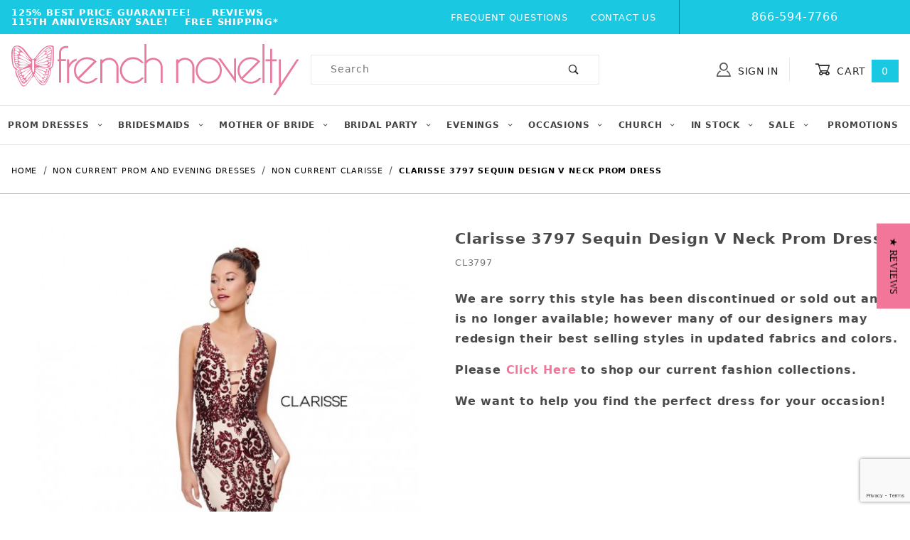

--- FILE ---
content_type: text/html; charset=utf-8
request_url: https://www.google.com/recaptcha/api2/anchor?ar=1&k=6LcvRHMnAAAAAJ4QdNuwAGiLNdGM8YA35D5d8mws&co=aHR0cHM6Ly93d3cuZnJlbmNobm92ZWx0eS5jb206NDQz&hl=en&v=PoyoqOPhxBO7pBk68S4YbpHZ&size=invisible&anchor-ms=20000&execute-ms=30000&cb=ply5vbu885ke
body_size: 48765
content:
<!DOCTYPE HTML><html dir="ltr" lang="en"><head><meta http-equiv="Content-Type" content="text/html; charset=UTF-8">
<meta http-equiv="X-UA-Compatible" content="IE=edge">
<title>reCAPTCHA</title>
<style type="text/css">
/* cyrillic-ext */
@font-face {
  font-family: 'Roboto';
  font-style: normal;
  font-weight: 400;
  font-stretch: 100%;
  src: url(//fonts.gstatic.com/s/roboto/v48/KFO7CnqEu92Fr1ME7kSn66aGLdTylUAMa3GUBHMdazTgWw.woff2) format('woff2');
  unicode-range: U+0460-052F, U+1C80-1C8A, U+20B4, U+2DE0-2DFF, U+A640-A69F, U+FE2E-FE2F;
}
/* cyrillic */
@font-face {
  font-family: 'Roboto';
  font-style: normal;
  font-weight: 400;
  font-stretch: 100%;
  src: url(//fonts.gstatic.com/s/roboto/v48/KFO7CnqEu92Fr1ME7kSn66aGLdTylUAMa3iUBHMdazTgWw.woff2) format('woff2');
  unicode-range: U+0301, U+0400-045F, U+0490-0491, U+04B0-04B1, U+2116;
}
/* greek-ext */
@font-face {
  font-family: 'Roboto';
  font-style: normal;
  font-weight: 400;
  font-stretch: 100%;
  src: url(//fonts.gstatic.com/s/roboto/v48/KFO7CnqEu92Fr1ME7kSn66aGLdTylUAMa3CUBHMdazTgWw.woff2) format('woff2');
  unicode-range: U+1F00-1FFF;
}
/* greek */
@font-face {
  font-family: 'Roboto';
  font-style: normal;
  font-weight: 400;
  font-stretch: 100%;
  src: url(//fonts.gstatic.com/s/roboto/v48/KFO7CnqEu92Fr1ME7kSn66aGLdTylUAMa3-UBHMdazTgWw.woff2) format('woff2');
  unicode-range: U+0370-0377, U+037A-037F, U+0384-038A, U+038C, U+038E-03A1, U+03A3-03FF;
}
/* math */
@font-face {
  font-family: 'Roboto';
  font-style: normal;
  font-weight: 400;
  font-stretch: 100%;
  src: url(//fonts.gstatic.com/s/roboto/v48/KFO7CnqEu92Fr1ME7kSn66aGLdTylUAMawCUBHMdazTgWw.woff2) format('woff2');
  unicode-range: U+0302-0303, U+0305, U+0307-0308, U+0310, U+0312, U+0315, U+031A, U+0326-0327, U+032C, U+032F-0330, U+0332-0333, U+0338, U+033A, U+0346, U+034D, U+0391-03A1, U+03A3-03A9, U+03B1-03C9, U+03D1, U+03D5-03D6, U+03F0-03F1, U+03F4-03F5, U+2016-2017, U+2034-2038, U+203C, U+2040, U+2043, U+2047, U+2050, U+2057, U+205F, U+2070-2071, U+2074-208E, U+2090-209C, U+20D0-20DC, U+20E1, U+20E5-20EF, U+2100-2112, U+2114-2115, U+2117-2121, U+2123-214F, U+2190, U+2192, U+2194-21AE, U+21B0-21E5, U+21F1-21F2, U+21F4-2211, U+2213-2214, U+2216-22FF, U+2308-230B, U+2310, U+2319, U+231C-2321, U+2336-237A, U+237C, U+2395, U+239B-23B7, U+23D0, U+23DC-23E1, U+2474-2475, U+25AF, U+25B3, U+25B7, U+25BD, U+25C1, U+25CA, U+25CC, U+25FB, U+266D-266F, U+27C0-27FF, U+2900-2AFF, U+2B0E-2B11, U+2B30-2B4C, U+2BFE, U+3030, U+FF5B, U+FF5D, U+1D400-1D7FF, U+1EE00-1EEFF;
}
/* symbols */
@font-face {
  font-family: 'Roboto';
  font-style: normal;
  font-weight: 400;
  font-stretch: 100%;
  src: url(//fonts.gstatic.com/s/roboto/v48/KFO7CnqEu92Fr1ME7kSn66aGLdTylUAMaxKUBHMdazTgWw.woff2) format('woff2');
  unicode-range: U+0001-000C, U+000E-001F, U+007F-009F, U+20DD-20E0, U+20E2-20E4, U+2150-218F, U+2190, U+2192, U+2194-2199, U+21AF, U+21E6-21F0, U+21F3, U+2218-2219, U+2299, U+22C4-22C6, U+2300-243F, U+2440-244A, U+2460-24FF, U+25A0-27BF, U+2800-28FF, U+2921-2922, U+2981, U+29BF, U+29EB, U+2B00-2BFF, U+4DC0-4DFF, U+FFF9-FFFB, U+10140-1018E, U+10190-1019C, U+101A0, U+101D0-101FD, U+102E0-102FB, U+10E60-10E7E, U+1D2C0-1D2D3, U+1D2E0-1D37F, U+1F000-1F0FF, U+1F100-1F1AD, U+1F1E6-1F1FF, U+1F30D-1F30F, U+1F315, U+1F31C, U+1F31E, U+1F320-1F32C, U+1F336, U+1F378, U+1F37D, U+1F382, U+1F393-1F39F, U+1F3A7-1F3A8, U+1F3AC-1F3AF, U+1F3C2, U+1F3C4-1F3C6, U+1F3CA-1F3CE, U+1F3D4-1F3E0, U+1F3ED, U+1F3F1-1F3F3, U+1F3F5-1F3F7, U+1F408, U+1F415, U+1F41F, U+1F426, U+1F43F, U+1F441-1F442, U+1F444, U+1F446-1F449, U+1F44C-1F44E, U+1F453, U+1F46A, U+1F47D, U+1F4A3, U+1F4B0, U+1F4B3, U+1F4B9, U+1F4BB, U+1F4BF, U+1F4C8-1F4CB, U+1F4D6, U+1F4DA, U+1F4DF, U+1F4E3-1F4E6, U+1F4EA-1F4ED, U+1F4F7, U+1F4F9-1F4FB, U+1F4FD-1F4FE, U+1F503, U+1F507-1F50B, U+1F50D, U+1F512-1F513, U+1F53E-1F54A, U+1F54F-1F5FA, U+1F610, U+1F650-1F67F, U+1F687, U+1F68D, U+1F691, U+1F694, U+1F698, U+1F6AD, U+1F6B2, U+1F6B9-1F6BA, U+1F6BC, U+1F6C6-1F6CF, U+1F6D3-1F6D7, U+1F6E0-1F6EA, U+1F6F0-1F6F3, U+1F6F7-1F6FC, U+1F700-1F7FF, U+1F800-1F80B, U+1F810-1F847, U+1F850-1F859, U+1F860-1F887, U+1F890-1F8AD, U+1F8B0-1F8BB, U+1F8C0-1F8C1, U+1F900-1F90B, U+1F93B, U+1F946, U+1F984, U+1F996, U+1F9E9, U+1FA00-1FA6F, U+1FA70-1FA7C, U+1FA80-1FA89, U+1FA8F-1FAC6, U+1FACE-1FADC, U+1FADF-1FAE9, U+1FAF0-1FAF8, U+1FB00-1FBFF;
}
/* vietnamese */
@font-face {
  font-family: 'Roboto';
  font-style: normal;
  font-weight: 400;
  font-stretch: 100%;
  src: url(//fonts.gstatic.com/s/roboto/v48/KFO7CnqEu92Fr1ME7kSn66aGLdTylUAMa3OUBHMdazTgWw.woff2) format('woff2');
  unicode-range: U+0102-0103, U+0110-0111, U+0128-0129, U+0168-0169, U+01A0-01A1, U+01AF-01B0, U+0300-0301, U+0303-0304, U+0308-0309, U+0323, U+0329, U+1EA0-1EF9, U+20AB;
}
/* latin-ext */
@font-face {
  font-family: 'Roboto';
  font-style: normal;
  font-weight: 400;
  font-stretch: 100%;
  src: url(//fonts.gstatic.com/s/roboto/v48/KFO7CnqEu92Fr1ME7kSn66aGLdTylUAMa3KUBHMdazTgWw.woff2) format('woff2');
  unicode-range: U+0100-02BA, U+02BD-02C5, U+02C7-02CC, U+02CE-02D7, U+02DD-02FF, U+0304, U+0308, U+0329, U+1D00-1DBF, U+1E00-1E9F, U+1EF2-1EFF, U+2020, U+20A0-20AB, U+20AD-20C0, U+2113, U+2C60-2C7F, U+A720-A7FF;
}
/* latin */
@font-face {
  font-family: 'Roboto';
  font-style: normal;
  font-weight: 400;
  font-stretch: 100%;
  src: url(//fonts.gstatic.com/s/roboto/v48/KFO7CnqEu92Fr1ME7kSn66aGLdTylUAMa3yUBHMdazQ.woff2) format('woff2');
  unicode-range: U+0000-00FF, U+0131, U+0152-0153, U+02BB-02BC, U+02C6, U+02DA, U+02DC, U+0304, U+0308, U+0329, U+2000-206F, U+20AC, U+2122, U+2191, U+2193, U+2212, U+2215, U+FEFF, U+FFFD;
}
/* cyrillic-ext */
@font-face {
  font-family: 'Roboto';
  font-style: normal;
  font-weight: 500;
  font-stretch: 100%;
  src: url(//fonts.gstatic.com/s/roboto/v48/KFO7CnqEu92Fr1ME7kSn66aGLdTylUAMa3GUBHMdazTgWw.woff2) format('woff2');
  unicode-range: U+0460-052F, U+1C80-1C8A, U+20B4, U+2DE0-2DFF, U+A640-A69F, U+FE2E-FE2F;
}
/* cyrillic */
@font-face {
  font-family: 'Roboto';
  font-style: normal;
  font-weight: 500;
  font-stretch: 100%;
  src: url(//fonts.gstatic.com/s/roboto/v48/KFO7CnqEu92Fr1ME7kSn66aGLdTylUAMa3iUBHMdazTgWw.woff2) format('woff2');
  unicode-range: U+0301, U+0400-045F, U+0490-0491, U+04B0-04B1, U+2116;
}
/* greek-ext */
@font-face {
  font-family: 'Roboto';
  font-style: normal;
  font-weight: 500;
  font-stretch: 100%;
  src: url(//fonts.gstatic.com/s/roboto/v48/KFO7CnqEu92Fr1ME7kSn66aGLdTylUAMa3CUBHMdazTgWw.woff2) format('woff2');
  unicode-range: U+1F00-1FFF;
}
/* greek */
@font-face {
  font-family: 'Roboto';
  font-style: normal;
  font-weight: 500;
  font-stretch: 100%;
  src: url(//fonts.gstatic.com/s/roboto/v48/KFO7CnqEu92Fr1ME7kSn66aGLdTylUAMa3-UBHMdazTgWw.woff2) format('woff2');
  unicode-range: U+0370-0377, U+037A-037F, U+0384-038A, U+038C, U+038E-03A1, U+03A3-03FF;
}
/* math */
@font-face {
  font-family: 'Roboto';
  font-style: normal;
  font-weight: 500;
  font-stretch: 100%;
  src: url(//fonts.gstatic.com/s/roboto/v48/KFO7CnqEu92Fr1ME7kSn66aGLdTylUAMawCUBHMdazTgWw.woff2) format('woff2');
  unicode-range: U+0302-0303, U+0305, U+0307-0308, U+0310, U+0312, U+0315, U+031A, U+0326-0327, U+032C, U+032F-0330, U+0332-0333, U+0338, U+033A, U+0346, U+034D, U+0391-03A1, U+03A3-03A9, U+03B1-03C9, U+03D1, U+03D5-03D6, U+03F0-03F1, U+03F4-03F5, U+2016-2017, U+2034-2038, U+203C, U+2040, U+2043, U+2047, U+2050, U+2057, U+205F, U+2070-2071, U+2074-208E, U+2090-209C, U+20D0-20DC, U+20E1, U+20E5-20EF, U+2100-2112, U+2114-2115, U+2117-2121, U+2123-214F, U+2190, U+2192, U+2194-21AE, U+21B0-21E5, U+21F1-21F2, U+21F4-2211, U+2213-2214, U+2216-22FF, U+2308-230B, U+2310, U+2319, U+231C-2321, U+2336-237A, U+237C, U+2395, U+239B-23B7, U+23D0, U+23DC-23E1, U+2474-2475, U+25AF, U+25B3, U+25B7, U+25BD, U+25C1, U+25CA, U+25CC, U+25FB, U+266D-266F, U+27C0-27FF, U+2900-2AFF, U+2B0E-2B11, U+2B30-2B4C, U+2BFE, U+3030, U+FF5B, U+FF5D, U+1D400-1D7FF, U+1EE00-1EEFF;
}
/* symbols */
@font-face {
  font-family: 'Roboto';
  font-style: normal;
  font-weight: 500;
  font-stretch: 100%;
  src: url(//fonts.gstatic.com/s/roboto/v48/KFO7CnqEu92Fr1ME7kSn66aGLdTylUAMaxKUBHMdazTgWw.woff2) format('woff2');
  unicode-range: U+0001-000C, U+000E-001F, U+007F-009F, U+20DD-20E0, U+20E2-20E4, U+2150-218F, U+2190, U+2192, U+2194-2199, U+21AF, U+21E6-21F0, U+21F3, U+2218-2219, U+2299, U+22C4-22C6, U+2300-243F, U+2440-244A, U+2460-24FF, U+25A0-27BF, U+2800-28FF, U+2921-2922, U+2981, U+29BF, U+29EB, U+2B00-2BFF, U+4DC0-4DFF, U+FFF9-FFFB, U+10140-1018E, U+10190-1019C, U+101A0, U+101D0-101FD, U+102E0-102FB, U+10E60-10E7E, U+1D2C0-1D2D3, U+1D2E0-1D37F, U+1F000-1F0FF, U+1F100-1F1AD, U+1F1E6-1F1FF, U+1F30D-1F30F, U+1F315, U+1F31C, U+1F31E, U+1F320-1F32C, U+1F336, U+1F378, U+1F37D, U+1F382, U+1F393-1F39F, U+1F3A7-1F3A8, U+1F3AC-1F3AF, U+1F3C2, U+1F3C4-1F3C6, U+1F3CA-1F3CE, U+1F3D4-1F3E0, U+1F3ED, U+1F3F1-1F3F3, U+1F3F5-1F3F7, U+1F408, U+1F415, U+1F41F, U+1F426, U+1F43F, U+1F441-1F442, U+1F444, U+1F446-1F449, U+1F44C-1F44E, U+1F453, U+1F46A, U+1F47D, U+1F4A3, U+1F4B0, U+1F4B3, U+1F4B9, U+1F4BB, U+1F4BF, U+1F4C8-1F4CB, U+1F4D6, U+1F4DA, U+1F4DF, U+1F4E3-1F4E6, U+1F4EA-1F4ED, U+1F4F7, U+1F4F9-1F4FB, U+1F4FD-1F4FE, U+1F503, U+1F507-1F50B, U+1F50D, U+1F512-1F513, U+1F53E-1F54A, U+1F54F-1F5FA, U+1F610, U+1F650-1F67F, U+1F687, U+1F68D, U+1F691, U+1F694, U+1F698, U+1F6AD, U+1F6B2, U+1F6B9-1F6BA, U+1F6BC, U+1F6C6-1F6CF, U+1F6D3-1F6D7, U+1F6E0-1F6EA, U+1F6F0-1F6F3, U+1F6F7-1F6FC, U+1F700-1F7FF, U+1F800-1F80B, U+1F810-1F847, U+1F850-1F859, U+1F860-1F887, U+1F890-1F8AD, U+1F8B0-1F8BB, U+1F8C0-1F8C1, U+1F900-1F90B, U+1F93B, U+1F946, U+1F984, U+1F996, U+1F9E9, U+1FA00-1FA6F, U+1FA70-1FA7C, U+1FA80-1FA89, U+1FA8F-1FAC6, U+1FACE-1FADC, U+1FADF-1FAE9, U+1FAF0-1FAF8, U+1FB00-1FBFF;
}
/* vietnamese */
@font-face {
  font-family: 'Roboto';
  font-style: normal;
  font-weight: 500;
  font-stretch: 100%;
  src: url(//fonts.gstatic.com/s/roboto/v48/KFO7CnqEu92Fr1ME7kSn66aGLdTylUAMa3OUBHMdazTgWw.woff2) format('woff2');
  unicode-range: U+0102-0103, U+0110-0111, U+0128-0129, U+0168-0169, U+01A0-01A1, U+01AF-01B0, U+0300-0301, U+0303-0304, U+0308-0309, U+0323, U+0329, U+1EA0-1EF9, U+20AB;
}
/* latin-ext */
@font-face {
  font-family: 'Roboto';
  font-style: normal;
  font-weight: 500;
  font-stretch: 100%;
  src: url(//fonts.gstatic.com/s/roboto/v48/KFO7CnqEu92Fr1ME7kSn66aGLdTylUAMa3KUBHMdazTgWw.woff2) format('woff2');
  unicode-range: U+0100-02BA, U+02BD-02C5, U+02C7-02CC, U+02CE-02D7, U+02DD-02FF, U+0304, U+0308, U+0329, U+1D00-1DBF, U+1E00-1E9F, U+1EF2-1EFF, U+2020, U+20A0-20AB, U+20AD-20C0, U+2113, U+2C60-2C7F, U+A720-A7FF;
}
/* latin */
@font-face {
  font-family: 'Roboto';
  font-style: normal;
  font-weight: 500;
  font-stretch: 100%;
  src: url(//fonts.gstatic.com/s/roboto/v48/KFO7CnqEu92Fr1ME7kSn66aGLdTylUAMa3yUBHMdazQ.woff2) format('woff2');
  unicode-range: U+0000-00FF, U+0131, U+0152-0153, U+02BB-02BC, U+02C6, U+02DA, U+02DC, U+0304, U+0308, U+0329, U+2000-206F, U+20AC, U+2122, U+2191, U+2193, U+2212, U+2215, U+FEFF, U+FFFD;
}
/* cyrillic-ext */
@font-face {
  font-family: 'Roboto';
  font-style: normal;
  font-weight: 900;
  font-stretch: 100%;
  src: url(//fonts.gstatic.com/s/roboto/v48/KFO7CnqEu92Fr1ME7kSn66aGLdTylUAMa3GUBHMdazTgWw.woff2) format('woff2');
  unicode-range: U+0460-052F, U+1C80-1C8A, U+20B4, U+2DE0-2DFF, U+A640-A69F, U+FE2E-FE2F;
}
/* cyrillic */
@font-face {
  font-family: 'Roboto';
  font-style: normal;
  font-weight: 900;
  font-stretch: 100%;
  src: url(//fonts.gstatic.com/s/roboto/v48/KFO7CnqEu92Fr1ME7kSn66aGLdTylUAMa3iUBHMdazTgWw.woff2) format('woff2');
  unicode-range: U+0301, U+0400-045F, U+0490-0491, U+04B0-04B1, U+2116;
}
/* greek-ext */
@font-face {
  font-family: 'Roboto';
  font-style: normal;
  font-weight: 900;
  font-stretch: 100%;
  src: url(//fonts.gstatic.com/s/roboto/v48/KFO7CnqEu92Fr1ME7kSn66aGLdTylUAMa3CUBHMdazTgWw.woff2) format('woff2');
  unicode-range: U+1F00-1FFF;
}
/* greek */
@font-face {
  font-family: 'Roboto';
  font-style: normal;
  font-weight: 900;
  font-stretch: 100%;
  src: url(//fonts.gstatic.com/s/roboto/v48/KFO7CnqEu92Fr1ME7kSn66aGLdTylUAMa3-UBHMdazTgWw.woff2) format('woff2');
  unicode-range: U+0370-0377, U+037A-037F, U+0384-038A, U+038C, U+038E-03A1, U+03A3-03FF;
}
/* math */
@font-face {
  font-family: 'Roboto';
  font-style: normal;
  font-weight: 900;
  font-stretch: 100%;
  src: url(//fonts.gstatic.com/s/roboto/v48/KFO7CnqEu92Fr1ME7kSn66aGLdTylUAMawCUBHMdazTgWw.woff2) format('woff2');
  unicode-range: U+0302-0303, U+0305, U+0307-0308, U+0310, U+0312, U+0315, U+031A, U+0326-0327, U+032C, U+032F-0330, U+0332-0333, U+0338, U+033A, U+0346, U+034D, U+0391-03A1, U+03A3-03A9, U+03B1-03C9, U+03D1, U+03D5-03D6, U+03F0-03F1, U+03F4-03F5, U+2016-2017, U+2034-2038, U+203C, U+2040, U+2043, U+2047, U+2050, U+2057, U+205F, U+2070-2071, U+2074-208E, U+2090-209C, U+20D0-20DC, U+20E1, U+20E5-20EF, U+2100-2112, U+2114-2115, U+2117-2121, U+2123-214F, U+2190, U+2192, U+2194-21AE, U+21B0-21E5, U+21F1-21F2, U+21F4-2211, U+2213-2214, U+2216-22FF, U+2308-230B, U+2310, U+2319, U+231C-2321, U+2336-237A, U+237C, U+2395, U+239B-23B7, U+23D0, U+23DC-23E1, U+2474-2475, U+25AF, U+25B3, U+25B7, U+25BD, U+25C1, U+25CA, U+25CC, U+25FB, U+266D-266F, U+27C0-27FF, U+2900-2AFF, U+2B0E-2B11, U+2B30-2B4C, U+2BFE, U+3030, U+FF5B, U+FF5D, U+1D400-1D7FF, U+1EE00-1EEFF;
}
/* symbols */
@font-face {
  font-family: 'Roboto';
  font-style: normal;
  font-weight: 900;
  font-stretch: 100%;
  src: url(//fonts.gstatic.com/s/roboto/v48/KFO7CnqEu92Fr1ME7kSn66aGLdTylUAMaxKUBHMdazTgWw.woff2) format('woff2');
  unicode-range: U+0001-000C, U+000E-001F, U+007F-009F, U+20DD-20E0, U+20E2-20E4, U+2150-218F, U+2190, U+2192, U+2194-2199, U+21AF, U+21E6-21F0, U+21F3, U+2218-2219, U+2299, U+22C4-22C6, U+2300-243F, U+2440-244A, U+2460-24FF, U+25A0-27BF, U+2800-28FF, U+2921-2922, U+2981, U+29BF, U+29EB, U+2B00-2BFF, U+4DC0-4DFF, U+FFF9-FFFB, U+10140-1018E, U+10190-1019C, U+101A0, U+101D0-101FD, U+102E0-102FB, U+10E60-10E7E, U+1D2C0-1D2D3, U+1D2E0-1D37F, U+1F000-1F0FF, U+1F100-1F1AD, U+1F1E6-1F1FF, U+1F30D-1F30F, U+1F315, U+1F31C, U+1F31E, U+1F320-1F32C, U+1F336, U+1F378, U+1F37D, U+1F382, U+1F393-1F39F, U+1F3A7-1F3A8, U+1F3AC-1F3AF, U+1F3C2, U+1F3C4-1F3C6, U+1F3CA-1F3CE, U+1F3D4-1F3E0, U+1F3ED, U+1F3F1-1F3F3, U+1F3F5-1F3F7, U+1F408, U+1F415, U+1F41F, U+1F426, U+1F43F, U+1F441-1F442, U+1F444, U+1F446-1F449, U+1F44C-1F44E, U+1F453, U+1F46A, U+1F47D, U+1F4A3, U+1F4B0, U+1F4B3, U+1F4B9, U+1F4BB, U+1F4BF, U+1F4C8-1F4CB, U+1F4D6, U+1F4DA, U+1F4DF, U+1F4E3-1F4E6, U+1F4EA-1F4ED, U+1F4F7, U+1F4F9-1F4FB, U+1F4FD-1F4FE, U+1F503, U+1F507-1F50B, U+1F50D, U+1F512-1F513, U+1F53E-1F54A, U+1F54F-1F5FA, U+1F610, U+1F650-1F67F, U+1F687, U+1F68D, U+1F691, U+1F694, U+1F698, U+1F6AD, U+1F6B2, U+1F6B9-1F6BA, U+1F6BC, U+1F6C6-1F6CF, U+1F6D3-1F6D7, U+1F6E0-1F6EA, U+1F6F0-1F6F3, U+1F6F7-1F6FC, U+1F700-1F7FF, U+1F800-1F80B, U+1F810-1F847, U+1F850-1F859, U+1F860-1F887, U+1F890-1F8AD, U+1F8B0-1F8BB, U+1F8C0-1F8C1, U+1F900-1F90B, U+1F93B, U+1F946, U+1F984, U+1F996, U+1F9E9, U+1FA00-1FA6F, U+1FA70-1FA7C, U+1FA80-1FA89, U+1FA8F-1FAC6, U+1FACE-1FADC, U+1FADF-1FAE9, U+1FAF0-1FAF8, U+1FB00-1FBFF;
}
/* vietnamese */
@font-face {
  font-family: 'Roboto';
  font-style: normal;
  font-weight: 900;
  font-stretch: 100%;
  src: url(//fonts.gstatic.com/s/roboto/v48/KFO7CnqEu92Fr1ME7kSn66aGLdTylUAMa3OUBHMdazTgWw.woff2) format('woff2');
  unicode-range: U+0102-0103, U+0110-0111, U+0128-0129, U+0168-0169, U+01A0-01A1, U+01AF-01B0, U+0300-0301, U+0303-0304, U+0308-0309, U+0323, U+0329, U+1EA0-1EF9, U+20AB;
}
/* latin-ext */
@font-face {
  font-family: 'Roboto';
  font-style: normal;
  font-weight: 900;
  font-stretch: 100%;
  src: url(//fonts.gstatic.com/s/roboto/v48/KFO7CnqEu92Fr1ME7kSn66aGLdTylUAMa3KUBHMdazTgWw.woff2) format('woff2');
  unicode-range: U+0100-02BA, U+02BD-02C5, U+02C7-02CC, U+02CE-02D7, U+02DD-02FF, U+0304, U+0308, U+0329, U+1D00-1DBF, U+1E00-1E9F, U+1EF2-1EFF, U+2020, U+20A0-20AB, U+20AD-20C0, U+2113, U+2C60-2C7F, U+A720-A7FF;
}
/* latin */
@font-face {
  font-family: 'Roboto';
  font-style: normal;
  font-weight: 900;
  font-stretch: 100%;
  src: url(//fonts.gstatic.com/s/roboto/v48/KFO7CnqEu92Fr1ME7kSn66aGLdTylUAMa3yUBHMdazQ.woff2) format('woff2');
  unicode-range: U+0000-00FF, U+0131, U+0152-0153, U+02BB-02BC, U+02C6, U+02DA, U+02DC, U+0304, U+0308, U+0329, U+2000-206F, U+20AC, U+2122, U+2191, U+2193, U+2212, U+2215, U+FEFF, U+FFFD;
}

</style>
<link rel="stylesheet" type="text/css" href="https://www.gstatic.com/recaptcha/releases/PoyoqOPhxBO7pBk68S4YbpHZ/styles__ltr.css">
<script nonce="2sic8R6ps6GDVIEIQgqI2w" type="text/javascript">window['__recaptcha_api'] = 'https://www.google.com/recaptcha/api2/';</script>
<script type="text/javascript" src="https://www.gstatic.com/recaptcha/releases/PoyoqOPhxBO7pBk68S4YbpHZ/recaptcha__en.js" nonce="2sic8R6ps6GDVIEIQgqI2w">
      
    </script></head>
<body><div id="rc-anchor-alert" class="rc-anchor-alert"></div>
<input type="hidden" id="recaptcha-token" value="[base64]">
<script type="text/javascript" nonce="2sic8R6ps6GDVIEIQgqI2w">
      recaptcha.anchor.Main.init("[\x22ainput\x22,[\x22bgdata\x22,\x22\x22,\[base64]/[base64]/[base64]/[base64]/[base64]/[base64]/[base64]/[base64]/[base64]/[base64]\\u003d\x22,\[base64]\x22,\x22wrITw5FBw6PDkn/DvGvDqWPDqsKJJS7DosKuwrnDr1UlwoIwL8KRwrhPL8K1YMONw63CosOGNSHDksKPw4VCw7xKw4TCgh9vY3fDlMOMw6vCljNBV8OCwq/Ck8KFaBPDvsO3w7NoeMOsw5c6DsKpw5kFEsKtWSHCuMKsKsO/e0jDr0JMwrslS0PChcKKwrLDtMOowprDi8ORfkIVwpLDj8K5wqM1VHTDvMOCfkPDtMOYVUDDoMO2w4QEUcO5ccKEwpghWX/Dh8KJw7PDthLCh8KCw5rCm1rDqsKewqkvTVdnAk4mwqrDn8O3axfDuhETd8OGw69qw7YAw6dRC3nCh8OZIE7CrMKBCcOHw7bDvQ1Yw7/CrFxPwqZhwqDDkRfDjsOGwqFEGcKvwpHDrcOZw7/CtsKhwopjLQXDsBF8a8O+wojCqcK4w6PDu8Kuw6jCh8KoLcOaSHDCiMOkwqwmG0Z8BMOfIH/ClcKkwpLCi8O8YcKjwrvDg2/DkMKGwqfDtFd2w7rClsK7MsOaJsOWVF1KCMKnUBdvJhjCv3V9w6ZaPwlzIcOIw4/DpGPDu1TDncOZGMOGRsO8wqfCtMKAwrfCkCcxw6JKw70hZmccwrPDp8KrN0MjSsOdwrVjQcKnwofClTDDlsKXL8KTeMKHesKLWcKgw6ZXwrJ0w7UPw64nwqELeRrDuRfCg1dvw7Atw7MGPC/Ct8KBwoLCrsOYBXTDqTvDn8KlwrjCjwJVw7rDi8K6K8KdZcOkwqzDpWJ2wpfCqATDtsOSwpTCnsKkFMKyNhc1w5DCoHtIwogmwpVWO2R8bHPDqsOrwrRBdSZLw6/ChiXDijDDhQYmPnNELQA2wqR0w4fCv8OSwp3Cn8K+T8Olw5chwo0fwrETwpfDksOJwqHDrMKhPsKpGjs1WX5KX8Orw4dfw7Mdwp06wrDChQY+bFF+d8KLJcKRSlzCicOYYG5CwqXCocOHwpXCtnHDlU7ClMOxwpvChMKxw5M/[base64]/DscKDI8KMV8KBVwzDmsKNw6AJCkXCosOEJG3DrwDDkXLCqVQfbz/CkyDDnWd0JFZ5asOSdMOLw7x2J2XChz9cB8KPSiZUwpoZw7bDusKXFsKgwrzCnMK7w6Nyw4NUJcKSC0vDrcOMcMOTw4TDjzTCi8OlwrMFBMOvGg/CjMOxLkBUDcOiw5TClxzDjcO8IF4swrzDtHbCu8OpwpjDu8O7WgjDl8KjwrHComvCtFEtwr3DmsKBwp8Rw6w8wrPCpsKJwpbDnl/[base64]/[base64]/DlcOvwo4uPGzCmcKMehB7G33DjcKnw6cqwrBfN8KCfXbComccdcKJw5fDvWtXE20Ew4zClDtFwqcHwq7CpELDm3BOP8KtdFbCrsK6wp8JTBnDvgHCqThiwq/DncK/U8Oxw6xSw4jCpsKMM1ogPcONw4DCicKLRMO9UhXDu2EQacKtw6HCnhBQw5gUwpU4QHXDtcOQcgPDgnVYT8O/w6ksTnrCmXnDiMKdw5nDoC7CnMKHw6xzworDnyZhInI/BnhFw7UGw4TCpjPChALDmm5ow51zAFQmAxjDhcOEPsOaw7AoJCJsSz7DscKKWUlPUG8HRsOvesKjARVWYCLCpsOhU8KLD21QSjF8YwchwrXDuBFxIcKgwobClwXCuFBEw70PwoUEPGImw57CrnfCv2nDhMKCw71Ow64WVMOkw5sAwpfChMKHNn3DmcO3YcKHOcKTw7/[base64]/Dh8OVw5TDtMKOSFZwVBHCpTLCuMK5QAPCjCfClBHCrcKUwqlFwrx5wr/DjMKRwpvCgMKAfknDnsK1w7tkLANuwoUIfsOZPcKUKsKkwpRXwpfDt8Oaw7l3a8O9wrbDv3kgwojCk8OzVMKowrEuW8OTLcKwLcOxScO7w5nDsHjDhMKJGMK6YTvCmgDDtFYGw4Naw4XDtFTChF/CssK3fcKrclHDj8OnOMKYeMOWNhzCssOawpTDn2FxLcO8GsKiw6fDkzXCjcKiwrHCgsKAHMK4w6vCuMOzw5/CrDAJOMKJWsO6RCQJWcKmaCXDiyDDpcK+Z8OTbsKxwqzDisKLciTDkMKRwovCjSNqwqLCvQoTbsObBQZiwpLCoE/[base64]/DqjHCqMKXYXfChcKeUV/Ck8KuDUVvw43DvcONw6nDi8O5JV8ra8Kbw6BybE04wpM/[base64]/wrrDh25sW8Omw5jDj8OXwpwnw5jCiWxoEsKUcsKCwqJQwq3DkcO4wqDCm8KWw73Cs8KtTnjCkiRWWMKeF3ZScMOKfsK1w7vDocOxR1TCvTTCgV/[base64]/DocOvw4LCrhVgGcK6wpXDi8OVXXsQUQFKwoUkb8OTwoPCj313wolkHxwVw6ANw5vCjSAyWzZOw49tfMO0AsKYwq/Dq8Ksw5Nnw4jCswjDnsOawpsFIMK/[base64]/Chh94wrrDtcO2Ziw4AcKeE3vChxXDq8KnTcOoEkXDqnfCjMKhUcKywrsSwpfDvcKRDErCmcOIfFhJwph0fxjDsm/DmgzDhWbCnWlnw417w5QQw6I5w7Z0w7TDrsOpa8KUCcKTw5fCm8O/wqJJSMOyKRPCkcKBw7TCt8KowoUOZGvCgUHDqcOmNDsYw5LDhcKIIRrCnEvDmm5Kw5PCvcO/WxRoZUUwwosNw5nDtyEAw4MBKcOtwok5w7Etw6LCnzdhw4xLwobDgm5rEsK8J8OZPkvDhXtSR8OhwqJgwrvCrixfwrJ/wpQSUsKbw6FEwpPDvcKvwq8acEjCnXXDscOrLWTCvsO4An/CusKtwpYBd04jHQgSw5dJYcKbLkZdC20CGMOQDMKtwrRCZwXCmTcDw5cGw496wrLCojLCtMK7eQYNFMKnTwZUNVHDugRGA8Kpw4AMTcKzVUnCpS0DIhfDq8ORw5bDhsK0w6LDj3LDsMKyG0bCh8O/wqLDrMKyw70XE0c2w4VrBcOGwrdNw6cqKcKyIh7DgMKxw5zDrsKVwo3DnilSw4M8E8OPw5/DjXbDo8OaA8OUw6YZwpwcw4JHwqlua03Clmpaw4kLQcOQw4NwEMKbTsOhbR1rw4PCqyfCvU7Cm33DhkHChm3DmgIPXTrCnHvDgFdiVsKtw5kFwpRcw5s3wqFQwoc9ZcO4MmLCiE5iKcOFw6IvdVBFwrFfC8Kpw5Zjw7XCtMO8w7hZDcOXw78HFMKDw7/DocKCw7TCmBFhwobCpWlmWMKBIsK/GsK9wpBmwqI4wpl+TkHClMO3Cn/Cr8KNMhd2w4XDlD4uazHCoMOww4QfwrgLCw81V8OSwqzDikPCkcOZdMKjXcKcGcOXU3HDpsOEw6vDr2gLw6rDp8KbwrTDpDBRwprDl8KiwqZsw5Z4w7/Dk0EcKWzDjcOQAsOyw45ew4PDqhLCrHcww7Bpw5rCtB3Dk3RSK8OiBy/[base64]/CmsOXw50GwrDDncKHw4XCh3pmw5DDmwp/EcOvbxhywrXDpsOjw4vDqW19eMOiOcKIw4BfUMOgP3VbwrgTZsOGw4MPw50cw63Cs0Eiwq3Dp8KNw7jCpMOHIG8xIcOEJQvCqUbChwFcwqXDoMKZwoLDu2PDusO/Kl7DnMK5wrjDqcOsMQjDl2zCv0hGwq3Ds8K0e8K6UsKFw5tEwpPDg8Ovw78Lw7/[base64]/wq7Dp8OhFiwrTm/DgXMWwqJtAMKlKsOMwrotwqIhwrPCvsKPIcK0w792wqrCpcOAw5wOw6DClCnDmsOOFkNQwpbCsgkcCsK/fcOLw5zDt8OqwqDDqzTCmcKTBDkcw7vDvEfCl17DtHDDhsKQwpgww5bCpsOpwqZPYzhLWMOETk5UwqHCqglubBp9ZcOTesO1wrfDng8rw5vDlhJ5wqDDvsOtwoBXwojCsHHCo1LDrcKrC8KgKMOTwrALwqRww6/CpsO6fnhNJyfCrcKsw4Bcw5/[base64]/[base64]/Cl8K0w7zDksOJc3hqEjtgVhBMwr0Ow4/DnsONw5PDmRzCg8OQMTEFwr1VNU4rw55LcUnDvijClwoawqlRw7IkwpdIw4Uxw6TDvyZjWcOfw4XDnQdrwo/Co2rDu8KTUsKgwo7DjMOOwqPDnMKdwrLDoCjCigtLw6zCuBBTNcOGw6kewqTCmwDCg8KsfsKuwqXDj8O2P8KfwqlgDmHDiMOdCFN7FHtePFNbGVzDjcOhWy8Gw6Niwo4DPj9Hwr/DoMOba2RscMKvXUFnfywYTsO9ecORK8K5BMK4wogGw4tKwq4QwqQiw6ttbAgTNnl6w6cffB7Dk8KOw6pmwqXCnH7Drj/Do8Otw4PCuRvCicOKTcKaw5YJwrfCi305UVU/[base64]/Cg8KOTMKaRRHCmCbCoifDnUMcFcKGWQbCg8KiwrFhw4EAasK+w7PCozvDqMK8D0HDoCU0IsK8LsODBknDnD3CnGfCm19mRcOKwqbDsScTMHpjCRVCZjZNwpFjXz/CggrCqMKXw7fCvj8VcWfCvioifF3CrcOJw5BjcsK3X1w+wpwSLW5/wpXCicOlw67ChFoowoF1RGAuwqJ5w6fCpBpMwplrBsK/[base64]/CmzTChcKQJcOhTGIxGcKAWklLw7gRw6U+wpddwrcLw7dkOcKnwowEw57Dp8O+woQowpXDlWQrc8KdVcKSA8K0w7TCqE8WUsOBP8OddC3Cih/DunXDkXNWZV7CmzsWw6/[base64]/w4zClAfCosKZwoBRwo3Cl8OQRMOkwpscwqNpwpTDn27DvcOpE2LDqsO+wpTDj8OAecKEw6F0wpYvbGwbEAlnMUjDp1VFwqIOw6nDqsKmw63DocOPG8OqwpYiYMK4DMKew4PDg0gNIUfChnrDhR/DoMO7w7zDqMOdwrtFw401VxLDvw7CmwzDgxvDvcOSwoZ1KMOsw5BQOMK0a8OrKsKBw47CnMKtw49LwrVSw5jDmC8+w4Q9wrzDpTQjSMOPQsKFwqPDosO/WDoXwpXDhlxjaRBdH3bDs8K5dMKJeCM0dMKyR8KCwqDDksKEw7HDncKzRVLChMOXRsOww6bDmMOAQkbDrBg/w6vDlMKVZQbCm8OMwqbCi2rDncOKJ8OvT8OUVsKYwpHCjcOSecOCwqBew4B1HcOVwrlFwpE6PHNswrwiw7jDtsO1w6pXwrzCr8KSw7hfwofCuibDjMKMw4/Dj2IZc8KWwqLDi0R1w4F8eMOHw5gMBsKLPQBfw48yV8OfKxAmw5oZw5dJwq9DRy9HHDTDjMO/fwTCpD0swrrDi8K2w4nDl2bDs3vCpcKmw4M4w6HDtGVmLMK6w7MGw7bCtxzDjDTDssOqw6bCpRLClcOBwrPDr3LDlcOJw67Ci8KWwp/[base64]/GQvDmUsww4QDwoQOIsOiYcO6wrTCnMKPwrVXAgZwdl7DkDjDhznDp8OKw5Y4UsKHwqrDsmsXOmLCum7Do8KZwq/DlhJEw7LDh8OsY8OWIhR7w4/CpEtcwpBwZcKdwp/CsnXDvcKIwqRAHsO/w7nCmAbDnjfDiMKEdSlmwoVPLmhZdcKvwrIuBj/CnsOUwqRpw7TChMKqbzRewq5PwrjCpMKwdDEHfcONZRJ/wroSw63Dqwg6D8OVw50XIFxuBnAdO0QKw4g0bcOEFMOVQy/Cu8OZeG7DjVfCosKOVsKOKnwSZcOjw7Zfe8OKaF3DiMOYPMOZw6tewqcQIXfDqMO8V8K/TgLCpsKhw4gjw7QLw5bCgMOEw7N4f3U3QcKLw64ZNsKqw4EZwp0IwptMJsK+c3XCkMOtHMKcVMOcMR3Cv8OWwoHCtsOCXHQbw5jDvg83BUXCp1DDowwjw6zDp3nCszhzaCTCqBpGw4XDosKBwoDDkix1w5zDqcOfw4/CrywQOcKNwoBKwp13DMOAOh/CssOWPMKxKljCiMKtwropwo9ADcObwqnDjzJzw4nCq8OlKT7DuEUEwpRHw4HCpsKGw5AYw5jDjVUOw71nw6I1Uy/Cg8O/DsKxCcKvbsOYTsOpLD5Ocl0BSyrCusK/w6PCiXIJwo1CwqjDqcO/YcK+wonCjQ4RwqZOYHzDh37DiQcuw7kdLCLCsHIawrV5wqNTG8KgXX9Sw6Q+Z8O2a2Emw7ZJw5bCkFA3w7Fhw6NIw6XCnC90IBZ1f8KEYsKIOcKbJWwrf8OkwqzCq8OXwoMjUcKQO8KRw5LDkMOzMcKZw7fDkH0/L8KXSC4YQ8K1w45WQXzDosKGwot+bTNgwoFOS8OfwqhOS8OCwrzCtlksf1U6wpcgw5c8NmgXdsOQeMOYBgnDnsKewoPCjRtNCMOdDVcHwrrDmMO1HMK5esKiwqVhwrXCjDM1woUcXn7DjGAKw4UGEU7CrsOmdhZbYX7Dk8OxVSzCoAfDp1pQQQ5Mwo/[base64]/wqdiw6zDhyXDnMOJUMOQw6AsUTccw6gDwrwvTsKQwpwGMg9pw7PCmkpPFsOaCGHCvzZNwqwSSCHDosO7ccOIwqbCrWxAworCm8ONb1HDplZswqJBPsKFBsO4ACQ2I8Kew53CoMOKeiB1Pg88wojCmhrCtUPDjcORajt6BsKBGsOOwrxuAMOPw6/ClwTDlzfCiBzCm2xmwpV2Qll3w4TCjMKdaljDg8Olw7XCmUAswpYAw6PDmQrCi8KiIMKzwonChMKmw7DCkCbDn8OIwplNIUzClcKrwqvDlnZ/w5ZTAT/[base64]/[base64]/DssKzEcOWXcKbw7/CkyksQcKLwo8xIyjDrmTCqijCrMOGwpx+Iz3CocKKwprDmCRjRMOPw6nDksKTZVfDq8OMw6keAW58w7xIw5zDmMO3d8Omwo/DgsKtw7xFw5dnwoJTw4LDi8OxFsO8SgvDiMKcamAwKyrCvyVaZiTCqsKUacO5wrk+w7Few7pIw6DClcK7wptiw43ChsKlw7dmw6zDkMO7woQlMcOIKsO6J8OwGmUqURvCicOeEMK0w5bDkMKBw4DChloZwrzCnV0XOH/[base64]/DjwfCsMOuwookw7Fsw79fUTBWFsK/Bi3CsMKlT8OZDUZ1ZRXDlXd2woPDiXVxLcKnw7hFwpFjw4I4wo1rdWg+HsOnaMOmw5xywoZ8w67Dp8KTDcKVwoViEQ8oasKYwrtbKhEjZDISwr7DocOrOsKcOMO3EBXCrwDCk8OAJMKOZh5kw73DscKtXcO6wrRuK8KnGjbCr8Ofw53Cjm/CljZew4LChsORw654blJobsKPIg/[base64]/CvsOow6MlU2p0ccOqfz/Ci8K4KQAYwqYow7DDp8KEw7fCl8KFw4LCmx1nwrLCmcKXwroBwqfDkg0rwp/DjMKHwpNawrM1UsKON8KWwrTDkUtbWGpTwoHDgcKDwrXCmX/Dg13DkgTCt0PChTrDnXkMwrtJejzCq8KbwpnCtcO9w4ZABG7CiMK4w4LDq2dSA8KTw6vCkxVywoRsIHwtwqgkC3TDqnAvwrAiDFdbwqXCu18/wphNCMKWSz3Di0XCs8Orw4nDvsOYfcKewr8ewp3DoMKOwrcgdsKvwqLCsMOOOMOqRBrDjsOkKi3DoBFGH8KPwqHCm8O6VcKtdcKEw4HCh0LCvA3CszXCtzDCksOoKCgswpBsw4nDgMKHI23DjknCiykMwrfCrMKcHMKcwocWw5d8wo/Cl8O8UcOxTGzCpMKdw5zDu13ConbDv8KcwopOC8OMVmAMSsK6LsKLDsK7EE8gBsKVwoUqF1jCmcKoW8Kgw7MJwqoeT1Z8w59pwr/DucKHLMKkwrAXw7fDvcKJwqnDuUc9UsK+wqzColrDm8OiwoEIwpp9wozDjMOjw7zCiD5vw69kwrhlw4rCu0HDkEZGSFdwO8Kww74ub8Ohw4rDkk/[base64]/CgcOGCsOQwqfCnxTCmRF9ScOzMxFCHcKew79Jw7E7wo3CqcOYFSZkw7PCmQvDp8KhUh59wr/CmjvClcORwpbCqFzCoTo3EVHDqAEeLMKzwovCoxLDr8OkMADCkjZKKWBFTcOkYj7CusO3wr55wog6w4BxGMOgwpXDhsOrwoLDmhPCmkkRHMK0AsOhOFPCq8OXSwgpWsOzfkV/FjHDlMO1wp3DrnvDvsKJw6hOw7g4wr8GwqYYUXDCqsO/[base64]/[base64]/BijDvTrDgRvCpgvDsw3ChxjCkSvCmcOIJMKHXWbCrcOCZWkdHgZ2ZDPCvUkvURF3eMKAw4rDg8O/O8OsbsOXbcKCQxpUTzVkwpfCu8OQPB9iw5bDkQbCgsK/w47Cq2XCnFNGw7dPwpJ4IcKFwpvChH05wqfCg0HCtsKoc8Kzwq4hC8KUYihhVsKBw6dswpfDjB/DhcO/[base64]/wrTCvTrDr8OcHzvCryLDn2ECesOcwpzDhT/Dmg/CtF7CjBLDqGDDqBFGWWbCmsK7IcKqwpvCvsOrFBANwqnCicOcwoAWCSUpYsOVw4BeKcKiwqhgw7LDscKCD0gtwoPClB8Ew57DqVdgwo0pwqcAdSjCgcKSw6PCu8KyDgrCqADDosKbI8OywpA5XG7DlXHDsEgAAcOlw4JcccKhPyLCn1rDljlBw6dNL07DlcKvwrQ/woTDikXCiFF/KCZ2H8OFYAAOw4BkM8Omw6ljwqBXS0kQw4IRw6bDiMOHKsO4w4fCny3DlG95RkPDi8KGMyllw53CqSfCoMKkwrYsEhvDqMOwMGPCisK/OlA9VcKVR8Ohw4hqQlHCrsOWw7PDpHnCssKoOsKfXMKgYsOndykmLcKOwqvDt3UmwoMPN3fDsxPCrD/CpsOxLw0cw5/[base64]/wqRow7TDiw7DigcIAMOWLMOvTmNLwq0DR8K3EcOpKA94DXzDjSXDilbCuzDDp8KmRcObwozDuC9kwowESsOQUg/[base64]/IS9oD8KkPDpHw5hbwoMhZHPDqsKnAsOlwr1ww4xGwqUVw5tXwo4Hw7jCs0rCrGYIJsOiPQM4R8OEBsOgLyvDkhIpMjBQATtoEMOrwrE3w4oqw4XDtMOHDcKdPMOsw6TCj8OoYmrDscOcw4DDmlp5wphKw6XDqMK4KsKUU8ODKTA5wpsqSsK6GFdJw6/[base64]/[base64]/DkQLCn8Krw53CgnRPMGsbw5PDpD/Cl8Kow7Blw74ew4jDgcOTwrUZejrCh8KnwrwtwrhTwoTCtMOFw4LDmGMUVxBowq9+EXRiaXLCvsOtwr5cejRQRxR8wrjCgnfCtEfChy3DuwTCqcKSHREXw5fCuTBww5XDiMOdDATCmMOPcsKgwqRRaMKKw7tjBhbDgGDDs0/Clxldw60iw7E9csOyw69KwoMCNAdwwrbCsXPDsgMCw5ReeCvCucK+ayAlw7ciS8O4Z8OMwqfDi8K1V0JGwpszwq8EEsOfw5E/BsOiw55/b8OSwpUDWsKVwqALIsOxOcORD8KPLcO/T8O9Bx/CssKWw4trwqPCpzbCjmXCi8O/wpAWZwg0LUTChcKUwoDDlF7CtcK4esKHMiUaT8KhwpNHFcOqwp0eZ8OmwppYd8OcNMO3wpQQLcKLNMOXwoDCgXxcw70ITUXCvUzCicKhw6rDlXYpKRrDm8OQwqYNw4vCtMOXw5bDgWHDqUgWAmR/B8KEwo4oQ8OJw4TDlcKdeMKtTsKtwqgow5zDvFTCjsO0VGkSWw7DiMO3VMO2wrrCocORYirDpzPDh2hUw73ClsO0w5Qjwr3Cs17CqEzDjlAaUWY0HsKbTsO0YMOSw5Y+woUGLjvDkmgHw6xxAkjDocOjw4QcbcKyw5YgYl9TwrFVw5w/UMOte0rDt2EtQsO5LyYsR8KAwp4Tw53DpMO8Wz3Dmx7CgBHCv8OgJV/ChMO2wrrDg3/CnMOrwoTDmj1tw6/[base64]/CoQRfUH0gRsOUIQRXQlbDsj3CosO5wqDCqMKGC1DCk3bCvR1gbCrCgsOJw7xaw416w6p2wqp/bRjCkiXDn8OfQcOjecKzcTg0wpnCunESw4LCrX/Cv8ONUsOuSAvDk8OUwrTDm8ORw6QHwpPDkcOKw7vCnS9EwpRnakTCicKawpPDrcOEdBUkACESw6h9YMKOwotzIMOTwq/DrMO9wqbDjsOzw6hTwrTDlsOdw7xJwp9Fwo7CkSAySsKJT2RGwoHDgMOiwp5Xwp1bw5DCpxBWXsOzGsOhbkQsEyxEe0gXZSfCl0DDowzCqcKqwqkPwp7Ci8KiVmhAeDUBw4pqZsOnw7DDssO2wpMqZcKKw7VzYMOwwptdfMO9CjfCncK7cGPCh8O9PBw/SMODwqdaWi1BF1DCqcKyaBMCASzCv2hvwoHDsTJXwrHCr0TDjypww63CisO3XjPCm8OkRMKvw4JVV8OKwpd4w7RBwr3DgsO/wqUpQCzDtsOOBl9DwpTClitbI8OrPhTDj1IxXxHCp8KLTAfCscOJw4sMwqnCrMKnd8K+eA/Cg8OsMmMuGnszd8OyEEVRw4xODcO4w67CqWU/CmDCkRTDvyUGTsKywppTYm8cbBHCu8Kww44QDMKOZsO+IThRw4ZwwpXCsjDCmMK2w7bDtcK+w5nDrxgfwq7Ct28+wp/DtMO0WsKkw63DoMKaXG/[base64]/wpbDkMK0wqfCrCNTIMKjw6DCk3M1w6zCu8OxCcKkw4jCv8OQRS9ywovCrSFUw7vClsO0cSoOd8OfFQ7DscKCw4rDmhkFGsKsI0DCo8KVdQ8LQMOYQzR9w6jDtjg/w5RGd0DCisK4w7XCoMODw6zDkcObXsOvwpXCuMKyRMO+w7/[base64]/DtMKZG8OiOsO4fATDu2FHfiDDnEHCsR/DhgMNwrAvEcOBw4VEI8OlQcKRVcOYwpREezPDlMK8w6BIJ8OTwqhAwo/DuDhdw4bDhR1YYEV1JC7CqcKBw4FTwqbDmMOTw5NZw6XCslILw7tKS8KvQ8ODd8OSwq7CjMObVwLChhofwoAqw7kQwpQaw69lGcO5wovClgokP8OXJ1/CrsK+AHHCqk49RxPDq3bDsxvDu8K0w5o/wqJKD1PDlDA0wr3CqMK0w4pHQMK6TT7DuTfDgcOQw408QcONw75SQ8Ogwo7CksKlw77DosKZw5NJwo4GWcOUwp8pwpHCiCRoQ8OLw6DCuQtUwpHChcO1Ng5aw6B2wqLClcKxwpVVA8KAwrEQwoLDisOeFsK0AsOsw4oTB0XCvMKtwo47Bj/CkTbCqQ0jwpnDsUgew5LCrsO9DMOaFQckw5nDusKHHBTDksKwHjjDi0/Dgm/[base64]/CqMKZwoMBQwZUwpIZw6nCrcKPcMKew5XDpMKMw7kZw6LCosOZw6oNA8KEw6cTw53CglpUFAYDw7LDpHggw5XCgsK4NcOQwptEFsKILMOuwogXw6bDucOmw7PDqh/DllrDsivDmC/CosOFVnjDr8Ovw7NUSErDrTDChT/DrTTDqAMBwr3ClcK/IwNGwo87w4zDrsOMwpIbEsKgUMKiw5cpwp1eesKSw6XCnMOewo9adMOTbgzDvhPDsMKBR3jCnClYP8Oaw5wnwpDCtMKZIyLCqDwANcKrKsKmLx4yw5gPPsOXJ8OmYsO7wodtwoxfSMKKw4oqAiIswo5TaMKIwoMMw4pUw6fCp2hqDcOUwq8rw6A3w7/ChMOZwozCvMO0TcKVchUgwr1NbcKlwpHCqRfDk8K2wprChsOkFxnDi0PCrMK0GcKYI00adHE5w4nCm8Oyw5c8w5JXw5hTwo1cZlxTFEUqwp/CnEtkCMOrw7HCpsKddwvDl8K1E2YpwrpLAsOtwofDq8Oiwr8KCjhIw5NqY8KxUD3DjsKTwp0jw6nDrcO1I8KUF8OldcOwOcKxw6DDk8OzwrvDpA/DpMOMC8OrwqA5RFPDsgDDi8OSwrXCuMKJw7DCoErCoMOIwosHS8KZYcKfX1Y8w7JAw7w0ezwZUMONGxfDjzTCoMOZFA7CqR/DkWEiMcO6wqvCo8O3w4RLw4Q/woVsU8OMd8KBVcKOwqEuKsK3w4dMKD3CkMOgYsKvw7rDgMObLsKGfxPCjngXw5xQcS/[base64]/w5LDgcOewrcjUcONCzjDhTNywodlw7wRPMOdCH1/QRLCmMOTFDMKEjkjwq0NwpjCgybCnHZ5w7Y+KsKMfMOBwrV0YMKBOmYfwoLCuMKtR8O1wr7Cu2RUG8KAw7fChcOvACPDtsOtAcOZw4HDlMK6BMO3TsOAwqbDjHQnw646wqjCpEN9SsKDYyxpwrbCnmnCuMKNVcOWXMOrw6/ChsO9csKFwp3ChsORwr9FWWcrwovDicKXw4xhPcO9VcKEw4pSPsK5w6Jkw7TCm8K3X8OQw7XDssKOE37DmDLDgsKNw6fCq8KsaFRmBMO9cMOewoV6wqE/DX8aCxF8wqnCkFrCusK9eVHDiFXCglI8U0jCoC4ZJsKqY8OCQEfCnH3DhcKMwo1QwqwLPDrCtsOtw4oBIHnCpxDDhWt4NMKsw6LDmwthw4/CuMOUEnIcw6nCksOXbn3Co1QLw61CX8KMdMKRw6LDi1/Dl8KGwrzCvcKzwp5PacOSwrLClAwQw6nCksOCcgXCtjoVMhvCvF/Dh8OCw5pMAWfDlEjDnMO1woZfwqLCg3/CiQgFwozCgzzDn8KROkQ5RVvCuzvDscOAwpXClcK9c1LCo1rDhMOGb8K9w4HChAQRw4Q1FcOVTS9ZLMOrwpImwofDt01kacKVJBx5w5XDkMKdw5jDrcKqwprDvsK1wqgxT8K3woldw6HCm8KBOBw/w7DDt8OAw7jCucKKGMOUw5U+AGhKw74Wwqp0KEBEw4IdXMK+wrU1VwXDrQohU0bCusOaw5PChMOHwp9HLUfClDPCmgXDmcODCyfCuirCmcK4woh0w7bDkcOXBcKjwqtiPxRZw5TDmcODXEM6e8OaZMOrHE3ClMO/woxlF8OZQjAKwqrCs8O8ScOtwobCs1jCvWcQQmoHWVLDmMKrwr/[base64]/Cp19vARbDhsOaCgfDoVvDsgNwwr59dhLCmnclw7fDmggQwqrCssKrw4rCpEnDvMKxw4gZwqrDkMOZwpENw65Jw43DuDzCssKaNFsGD8OWPiYzIcO+wpHCusOLw5XCvsK+w43DmsKhVD/DhMOEwonCpMO7Pkw2w4t4MlVrHMOHCsOsbMKDwpF2w4JLGygOw6HDm3MIwpYLw4XCsxdfwrvCs8OuwoDCugZWeD1ya33CmsONDVsSwoZ9c8Okw4dedcOWIcKAw7XDmyHDpsOJw67CpR58w5nDjC/Cq8KRZ8KDw4rCjDpHw4taH8OGw6h6KGPCnGFCRsOZwpPDtsOyw5LChQJuwoYAKy3DvznCtWnChMKWYh4Aw63Dk8Ogw6nCvMK9wo7Cg8OJAhzDpsKrw77DrjwpworCiVnDu8K9YsKVwprCr8KrZx3Dmm/[base64]/Dq8K3wpZLwrXDr8OpwqzCgsOVw5jCvcOZwqvChsKpOMOicMK4wpLCnyRiw7jCizoSRcOdFwsOHcO8w4lJwpRJw5HDv8OHLHRzwoIzTsO5w6JFwr7CgWrCnHDChU87w4PCoHJrw5l8HmXCkV3DlsOTP8OpQRF+Q8K+OMO5FR3DuE/ChsKJfR/DjsOEwrrCuhoKUMOAMsOXwrMIIsO5wqzCslcfwp3CusKbJmDDtSjDo8Kcw6vDkivDoHAITsK+JybDiV7CtMOpw5oEaMKVbBhkHcKmw63DhxrDtsKGQsO0w5fDsMOQw4EiARPCvkzCoiYTw7pKw6/DuMKgw7zCosK/w5fDulpGQ8KrSkEkaGfDuVEOwqDDkU7ChV3CnMOnwopow4gIKcOHdcOFQsO+w5JmTCPDg8Kkw5BTd8OwXwXChcK4wr/[base64]/CscOWfFtBM8ORw67Cr8OHwp/CqCgLPsOfI8KlVys/[base64]/[base64]/DrsOIwrUIN1HCk282wrbChzHCs0IOwpDDhMOUTwrDuUfDs8OlOD3CjXfDt8OFbcO0AcKpwo7DhMKCwrhqw7/Cg8OWLz3CjTjDmlfCtk1pw5DCgG8WQlwVHMODScKtw5zCuMKqJMOCw5U6JsOrw7vDsMKEw4jDgMKUw4XCsSPCrC7Cq0QlDw/DlxPCnlPCksOVBMKdWVAScWjCu8OWKy/DjcOuw6PDisONAjtowpjDiwrDnsKUw7F6wocUI8K5AcKQfcKfLi/DkWPCvcOrOlpnw7JRwr54wrHCuFR9Tmg/F8OTw4oefCPCr8KPBcKFGcKRw7VKw6zDtg3CvUbClnvDkMKgC8K9LS1NCSlZU8KlM8OmN8OxF0QGw6nCik/DvcOwcsObwpXDq8Oxw6o/ecO9wqzDoC3CgMKhw77ClFRyw4htw6rCocOiw4PCrmzCiDoMwq/DvsKGwoM6w4bDqGg/[base64]/CujcEwpbCplQbw7kQw55Xw5UOwrLDoMOrJ8Olw5dweXJ9w6/CmWDCh8KfZHFnwqXChwx9P8KrJCsQKhVLEsOXwqTDvsKiJ8KFwrzDvU/CmBrCsAdww5nDqn7CnirDjcO8I15+wqjCuCnDnxvDq8K3SwwpY8K2w7JQCBrDk8Kow43ChsKVcsK0wqg1Zxg1TCLDunzCnMO7IcK8cXjCqzZXa8OawrNow61NwpXCn8Oxwr/CrMK3L8O/XC7Dl8OEwr/CpXh9wostFcKww4JaA8OIIVrCqWfCmjNaFcKVVyHCucKswoLDvDPDvxXDuMKKTVNUwpLCqCLCggHCrQ1zMsKmbcOYAkLDlMKowq3DusKkURbCvVhpHsKPPsKWwpNSw53DgMOvPsKYwrfCowfDrVzCsVEkDcKrSSJ1w7fCpQMVScK8wpPCo0TDnxoNwoUlwqscGW/CpRPDl0fCuFTDnnrDjmLCmcKvwqNOw6MawoTDkXpAwqYEwrPCmlvDuMOAw5TChsKya8O2wqg5ET5+wqnCocO4w7Qfw6nCmMOANzvDph/DjUjCsMO6c8Obw7Frw7VRwrFww4Mnw6gUw7nCp8KNcMO0wpvDtMK7UMKWaMKkP8KBNsO5w5LCrGEaw6YSw4Muwp7Ck33DoUDDhS/DhnLDgTbCqShCU0YUwrzCjSzDhsOpJSoGIC/DhMKKZ37DhhXDlE3Cu8K4w6zDlsK+KiHDpAA/wqEWwqRJw6hGwoxJXcKjJ2tSOH/[base64]/Dnk/DjcKYJhrDpSTChMO/[base64]/CvHDDqMOkPT4/Ej1Dw7RIOX/DmsKQRMKcwqPDv0/CjMKFwoDCksKswpPDsibCtsKkVmLCncKCwqPCs8Kfw7XDoMOsCQjCny3DgcOKw5TCtMOhQsKSw5XDrkUOEjgWQMOwQExyTMOLGcOzVlZ0wobDsMOnbMKUb2U+wpLCgGgPwoRBJcKywoXDuU4Fw7goJMKqw7jCgcOkw7fCi8K3IsK+TFxkKy/DtMOXw50Owo1LYURpw4rDhnnDusKaw4nCtcONwoTCpsKVwrUgfsOcaEXCuhfDg8OVwoB+A8O7I0/DtjfDr8O5w73DucKIdijCj8KHNSLCo3AQB8ONwqPDvsKJwo4OP2xeakjCo8Kjw6ckRMKjGE/[base64]/DhSdEPQFOw6bCgjU1w48XXU/CqsObwrvCsBrCnA/CkAotw5TChcK8w5okwq1GXUzDvsKAw5XDq8KjZcOkH8KGwphHw5RreAzDh8OawrbCon48R1rCiMK8XcKOw7J6wovCh3QaIsOYHMOqZGPCuxEKTUvCuUvDvcOVw4YWMcKuB8KBw5k6McK6DcObwrvCvWPCh8Oew6oLRsK2aScgecOzw6/CssK8wonCkQwLw4F9wozCqV4sDmhhwpjClA3DiHEsMiMbNRlNw53Dkxt1BAxLcMKXw6Ynw6rDkcOUX8OTwoZ+JsKpHMKRWmFcw5fCvCXDkMKpwrjCglfDrgzCtxoaOzcxflMXccKRw6VgwqsEdBgEw7rCuRxGw7PCnT1Ewo0BB3XCiEgow4DCicKhwqxFH3/Di03DhsKrLsKEwq/Dr3E5BcKYwrPDmsKoI3IIwp3CqMOYfMOLwoPDtwHDj0khe8KnwrjCjcK+VcKwwqR4w5k/GHPCq8KKPz1jPxXCvFvDisOXw5PCicO+wrrCisOtasK+wp3DuBnCni/DhmIUwpfDrsK/[base64]/wrHCuTXDvVrDrMOcw71eECzDpXV2wpQZw65cw7kGNcO4LgJRw4zDnMKPw6LCkDHCgh3DoWjChXjCmwF/XsKXCFlVF8KdwpnDliEZw4/CuRTDhcKqN8KdAX7DiMK6w4zCnCDDrzYjw43CmSEqVhhBwqALGsOZHcOkw5vCjGjDnnHDqsOCC8KlCTkNRUM4w4nDm8K3w5TDvHtkTSXDvzgcUcOcdC5kZjjDhFvCjQIkwqgZw448O8KRwp5UwpYnwrN7XsO/f1dsIF7Ct2nClhYeBAU5dkHDrcK0w4tow4XDr8KfwogtwrHClsOKEBlZw7vCmVTCq2tbcsOXfMKCwpnCisKRw7LCv8O8SVTDq8O+YGzDiz9SRWtuwrFGwqc0w7bCpsKZwqvCvcOTwogPWRDDqEYRw6nCs8K9cTJew7pcw6F/[base64]/RMKCw6XCi3RpwpEYTjdNwqDDvj7DisOfwrHCm8KJDRIsw6HDtMOhw4rCuWPChnJ/w6poFsOpVsOSwpnCtMK5wrrCiULCscOhc8OgAsKxwr/[base64]/V8KgAcKJwrxDwrPDs8Kdw6nDlU8GDcOcw79cwrPDiEwww57DkW3CnMK9wqwCw4DDsy3DuRpbw7h/[base64]/w6nCrix0w63DlRZ6w5rCnBIDMMKaRsO5O8KZwolNw4HDv8Ofb3/DhxHCjB3CkF7DgF3Dm3zCnjjCl8KvBMKAOsOHFcK+QwXCnWd/w63ChER0Y2YyDAfCiU3CrgDDq8K/a1kowphZwrZXw6PDgcKGSkkdwq/CrsK4w7jCl8KTw6jDicKkTF7DhWIbMsK7w43DjHoFwqsDeFHCtGNFw7fCn8Kydi3CvsKvScOiw5TDkT1JKMKXwrfCgWdhaMO4wpccwpVBw7zDmzzDqDgZKsORw7l9w4s5w6gXPsOXT3LDusKNw5kdbsKheMKqA0bDs8KGDTs/w6wVwoXCtsOUen3CjsOvYcOvaMOjTcOcScKZFMOHwojCsSl2wpJwW8OdNMKzw4NGw49OUsOOQsKGUcOpN8KNw4sfflvClF7CqcK/[base64]/Co8OSwrrDgcORwoFITC5Mw5zCvcK8fcKOwoJFwrvCq8Omw7jDqMKrE8O4w6LCt3ojw48mYwI+w7gOWMONeR5/w6IRw7zCrTg0w77CjMOSOhYhWiDDnSXCiMOzwo3CkcK0w6V2DVBEwqPDvz7CmcKXWH1lwq7Cl8Kuw6ExHlpHw6rDgAXCi8KYwrRyWMKfGcOdwpzDiW/Cr8OJwqEOw4o0P8OAwpsaTcOOwobCt8K3wqrDqUzDn8KGw5lSwqUSw5xpXMOTwo1twp3DjkFdOFPCo8KDw4R7Ph4PwoHCvQnCsMKpwoR3w77DoWjDv14/FlPDnQjCo1J2F1HDiw3CnsKAwqPCjcKKw6cMScOFWsOtw67DuCXCi03Chk7DmCfDoCTCkMO3w5w+woR1wrUtaD/CocKfwrjDqMKhwrjCtULDs8OAwqRRYnUvwrI3wp84eALClcOBw5Yqw69gORfDqsKHO8KFaUAJwrZWO2/CmcKaw5XDvMOEGVfClz7Du8OQYsOZfMK3w5zCi8OOM0pHwq7CvsKGD8KZOQTDoWbDosOaw6IWLWbDgR/[base64]/dsOow7ZlwoXDnhfDrcOCw5zClSHDh8OhFHDClsK8CMO1N8O3w4/DhzVyJMKUwonDm8KGMMOawqAPw5XCuhYiw54KYcKlwqjCq8O8X8O/R2XCnjwzdz1bFSfCgUbCmsK9eXcGwrjDjElMwr3Dr8KDw6bCtMOoXGvCpinDthXDm2hGGMO+K0Blwp3Dj8OkFcKFRj4gasO+w5sEw4LCmMOwcsKgKkTDhi/DvMKSaMO3XsOAw6IQwqPCjBUhGcKjw4o5w5p1wox0woFJw6gXw6TDhsKwd23Dq3F2UWHCoEHChRAeBSQiwq8Lw67DnsO4wo0iWMKQGlQ6GMOoEsK8esK4wph+wrlIRsKZLm1wwpfCucOkwoDDmhwJW0XCuyVhAMKHSDTCin/DjCPChMKQQ8Kbw5fCi8OOAMODLnjDlcOQwqJ8wrNLRMOgw5jDvRXCssO6dQ9jw5M6wrPCsUHDqT7CgS9cwqJLNzHCqMOiwqfDs8KPQcOuwpjCtg/DvgdeOy/CsRM3S0Rhwp/ChMOpOcKww7cew53Dmn7CjMOxP1vCksKXwo3DgV0xw74ewqvCll7Ck8O8wqQ0w78JNg7CkwzCncKAwrYbw6TCssOawqjCl8KCVTYwwprCmwRnfDTChMKdH8OQBMKDwoFgWMKwLMK5wrEqFA1aHjIjwrPDqCLDpmI4Bw\\u003d\\u003d\x22],null,[\x22conf\x22,null,\x226LcvRHMnAAAAAJ4QdNuwAGiLNdGM8YA35D5d8mws\x22,0,null,null,null,1,[21,125,63,73,95,87,41,43,42,83,102,105,109,121],[1017145,275],0,null,null,null,null,0,null,0,null,700,1,null,0,\[base64]/76lBhnEnQkZnOKMAhk\\u003d\x22,0,0,null,null,1,null,0,0,null,null,null,0],\x22https://www.frenchnovelty.com:443\x22,null,[3,1,1],null,null,null,1,3600,[\x22https://www.google.com/intl/en/policies/privacy/\x22,\x22https://www.google.com/intl/en/policies/terms/\x22],\x22ClF5qvNUgpnohBUVrxNiqNZE8/ozlMdIp+XueIVNOjY\\u003d\x22,1,0,null,1,1768698247629,0,0,[135,145,219,87,246],null,[148,232,139,101,149],\x22RC-T4JAu9KqeZOocQ\x22,null,null,null,null,null,\x220dAFcWeA5zbE0VzFJ0OQvcZbDaCoBeFn5D8v-9TQDC02mlA80Js5d9ly55wJcwpEntoWV8fYweWHGTrEBwYRpVdvujgS2SC2bXow\x22,1768781047584]");
    </script></body></html>

--- FILE ---
content_type: text/plain; charset=utf-8
request_url: https://events.getsitectrl.com/api/v1/events
body_size: 559
content:
{"id":"66f39aa3dc34c720","user_id":"66f39aa3dc3d0d09","time":1768694648688,"token":"1768694648.b547bda923ed6e7c77aae7fd8b756ff3.fbf4347eb23b0a8f9a1881016594b0ea","geo":{"ip":"18.220.184.171","geopath":"147015:147763:220321:","geoname_id":4509177,"longitude":-83.0061,"latitude":39.9625,"postal_code":"43215","city":"Columbus","region":"Ohio","state_code":"OH","country":"United States","country_code":"US","timezone":"America/New_York"},"ua":{"platform":"Desktop","os":"Mac OS","os_family":"Mac OS X","os_version":"10.15.7","browser":"Other","browser_family":"ClaudeBot","browser_version":"1.0","device":"Spider","device_brand":"Spider","device_model":"Desktop"},"utm":{}}